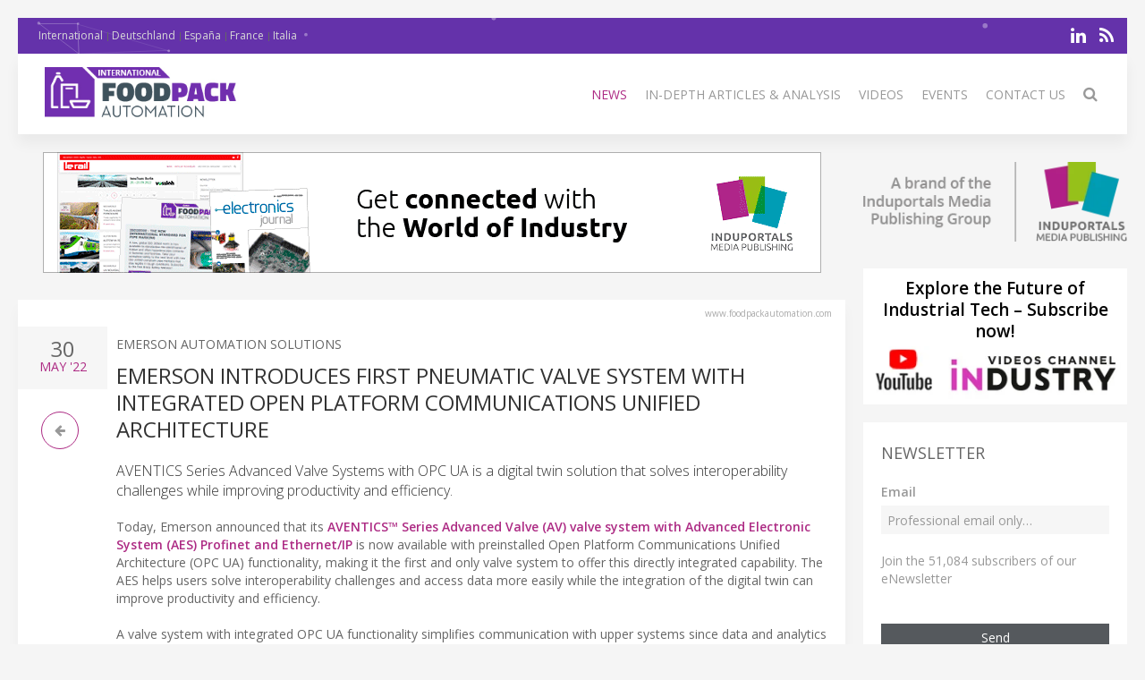

--- FILE ---
content_type: text/html; charset=UTF-8
request_url: https://foodpackautomation.com/news/55989-emerson-introduces-first-pneumatic-valve-system-with-integrated-open-platform-communications-unified-architecture
body_size: 8950
content:
<!DOCTYPE html>
<html class="" lang="en-GB">
    <head>
        <meta charset="utf-8">
        <meta http-equiv="X-UA-Compatible" content="IE=edge">
        <meta name="viewport" content="width=device-width, initial-scale=1">
		        <meta name="generator" content="Pagekit">
        <link rel="canonical" href="https://foodpackautomation.com/news/55989-emerson-introduces-first-pneumatic-valve-system-with-integrated-open-platform-communications-unified-architecture">
        <meta property="twitter:card" content="summary_large_image">
        <meta property="og:site_name" content="Food Process &amp; Packaging Automation International">
        <meta property="og:title" content="EMERSON INTRODUCES FIRST PNEUMATIC VALVE SYSTEM WITH INTEGRATED OPEN PLATFORM COMMUNICATIONS UNIFIED ARCHITECTURE">
        <meta property="og:image" name="og:image" content="https://www.foodpackautomation.com/https://cdn.induportals-media-publishing.org/Press%20Files/05/59/89/55989-emerson-OPC-UA.jpg">
        <meta property="og:description" content="AVENTICS Series Advanced Valve Systems with OPC UA is a digital twin solution that solves interoperability challenges while improving productivity and...">
        <meta property="og:url" content="https://foodpackautomation.com/news/55989-emerson-introduces-first-pneumatic-valve-system-with-integrated-open-platform-communications-unified-architecture">
        <link href="/storage/icon-foodpack-automation.png" rel="shortcut icon" type="image/x-icon">
        <link href="/storage/icon-foodpack-automation.png" rel="apple-touch-icon-precomposed">
        <title>EMERSON INTRODUCES FIRST PNEUMATIC VALVE SYSTEM WITH INTEGRATED OPEN PLATFORM COMMUNICATIONS UNIFIED ARCHITECTURE | Food Process & Packaging Automation International</title>
        <meta property="og:type" content="article">
        <meta property="article:published_time" content="2022-05-30T00:00:00+00:00">
        <meta property="article:modified_time" content="2022-05-30T00:00:00+00:00">
        <link href="/packages/norrnext/social-share/assets/css/share.css?v=1a89" rel="stylesheet">
        <link href="/packages/pagekit/imp-avion/css/theme.food.css?v=1a89" rel="stylesheet">
        <script type="3046282fc810333cfea30ede-text/javascript">var $comments = {"config":{"post":909,"enabled":false,"requireinfo":true,"max_depth":5,"user":{"name":null,"isAuthenticated":false,"canComment":false,"skipApproval":false}}};</script>
        <script type="3046282fc810333cfea30ede-text/javascript">var $pagekit = {"url":"","csrf":"7c8441302890f8cd214a1b91401bc7298995295f"};</script>
        <script type="3046282fc810333cfea30ede-text/javascript">var $pkframework = {"google_maps_key":""};</script>
        <script type="3046282fc810333cfea30ede-text/javascript">var $formmaker_1 = {"config":{"recaptha_sitekey":""},"formitem":{"id":1,"status":1,"title":"Newsletter","slug":"newsletter","data":{"value":"","classSfx":"uk-width-1-1","user_email_field":"email","email_subject":"Thank you for your submission","thankyou_markdown":true,"email_body_markdown":true,"afterSubmit":"thankyou","submitButton":"Send","formStyle":"uk-form-stacked","recaptcha_theme":"","recaptcha_type":"","recaptcha_size":"","use_replyto":false,"hide_title":true},"nrActiveSubmissions":0,"url":"\/formmaker\/1"},"submission":{"form_id":1,"status":1,"data":{"email":{"field":{"id":1,"form_id":1,"priority":0,"type":"email","label":"Email","slug":"email","options":{},"data":{"value":[],"data":[],"classSfx":"","help_text":"","help_show":"","hasOptions":0,"placeholder":"Subscribe to our newsletter\u2026","multiple":0,"controls":null,"repeatable":null,"required":1},"roles":[],"value":[],"valuedata":[],"formatted":["-"]},"slug":"email","type":{"id":"email","label":"Email field","hasOptions":0,"required":-1,"multiple":0,"placeholder":""},"label":"Email","value":[],"formatted":["-"],"data":[],"field_id":1},"text":{"field":{"id":2,"form_id":1,"priority":2,"type":"htmlcode","label":"text","slug":"text","options":{},"data":{"markdown":"","value":["\u003Cp\u003EJoin the 51,084 subscribers of our eNewsletter \u003C\/p\u003E"],"data":[],"classSfx":"","help_text":"","help_show":"","hasOptions":0,"multiple":0,"required":0,"controls":null,"repeatable":null,"hide_label":true},"roles":[],"value":["\u003Cp\u003EJoin the 51,084 subscribers of our eNewsletter \u003C\/p\u003E"],"valuedata":{"data0":{"value":"\u003Cp\u003EJoin the 51,084 subscribers of our eNewsletter \u003C\/p\u003E"}},"formatted":["\u003Cp\u003EJoin the 51,084 subscribers of our eNewsletter \u003C\/p\u003E"]},"slug":"text","type":{"id":"htmlcode","label":"Html code","hasOptions":0,"required":0,"multiple":0,"markdown":""},"label":"text","value":["\u003Cp\u003EJoin the 51,084 subscribers of our eNewsletter \u003C\/p\u003E"],"formatted":["\u003Cp\u003EJoin the 51,084 subscribers of our eNewsletter \u003C\/p\u003E"],"data":{"data0":{"value":"\u003Cp\u003EJoin the 51,084 subscribers of our eNewsletter \u003C\/p\u003E"}},"field_id":2}}},"fields":[{"id":1,"form_id":1,"priority":0,"type":"email","label":"Email","slug":"email","options":[],"data":{"value":[],"data":[],"classSfx":"","help_text":"","help_show":"","hasOptions":0,"placeholder":"Subscribe to our newsletter\u2026","multiple":0,"controls":null,"repeatable":null,"required":1},"roles":[],"value":[],"valuedata":[],"formatted":["-"]},{"id":2,"form_id":1,"priority":2,"type":"htmlcode","label":"text","slug":"text","options":[],"data":{"markdown":"","value":["\u003Cp\u003EJoin the 51,084 subscribers of our eNewsletter \u003C\/p\u003E"],"data":[],"classSfx":"","help_text":"","help_show":"","hasOptions":0,"multiple":0,"required":0,"controls":null,"repeatable":null,"hide_label":true},"roles":[],"value":["\u003Cp\u003EJoin the 51,084 subscribers of our eNewsletter \u003C\/p\u003E"],"valuedata":{"data0":{"value":"\u003Cp\u003EJoin the 51,084 subscribers of our eNewsletter \u003C\/p\u003E"}},"formatted":["\u003Cp\u003EJoin the 51,084 subscribers of our eNewsletter \u003C\/p\u003E"]}]};</script>
        <script type="3046282fc810333cfea30ede-text/javascript">var $fieldtypes = {"ajax_url":"api\/formmaker\/submission\/ajax"};</script>
        <script src="/app/assets/jquery/dist/jquery.min.js?v=1a89" type="3046282fc810333cfea30ede-text/javascript"></script>
        <script src="/app/assets/uikit/js/uikit.min.js?v=1a89" type="3046282fc810333cfea30ede-text/javascript"></script>
        <script src="/packages/norrnext/social-share/assets/js/share.js?v=1a89" type="3046282fc810333cfea30ede-text/javascript"></script>
        <script src="/app/assets/vue/dist/vue.min.js?v=1a89" type="3046282fc810333cfea30ede-text/javascript"></script>
        <script src="/app/assets/lodash/lodash.min.js?v=1a89" type="3046282fc810333cfea30ede-text/javascript"></script>
        <script src="/system/intl/en_GB?v=1a89" type="3046282fc810333cfea30ede-text/javascript"></script>
        <script src="/app/system/app/bundle/vue.js?v=1a89" type="3046282fc810333cfea30ede-text/javascript"></script>
        <script src="/packages/pagekit/blog/app/bundle/post.js?v=1a89" type="3046282fc810333cfea30ede-text/javascript"></script>
        <script src="/app/assets/uikit/js/components/sticky.min.js?v=1a89" type="3046282fc810333cfea30ede-text/javascript"></script>
        <script src="/app/assets/uikit/js/components/lightbox.min.js?v=1a89" type="3046282fc810333cfea30ede-text/javascript"></script>
        <script src="/app/assets/uikit/js/components/parallax.min.js?v=1a89" type="3046282fc810333cfea30ede-text/javascript"></script>
        <script src="/app/assets/uikit/js/components/datepicker.min.js?v=1a89" type="3046282fc810333cfea30ede-text/javascript"></script>
        <script src="/app/assets/uikit/js/components/accordion.min.js?v=1a89" type="3046282fc810333cfea30ede-text/javascript"></script>
        <script src="/packages/pagekit/imp-avion/js/theme.js?v=1a89" type="3046282fc810333cfea30ede-text/javascript"></script>
        <script src="/packages/pagekit/imp-avion/js/particles.min.js?v=1a89" type="3046282fc810333cfea30ede-text/javascript"></script>
        <script src="/packages/pagekit/imp-avion/js/particles.jquery.js?v=1a89" type="3046282fc810333cfea30ede-text/javascript"></script>
        <script src="/packages/bixie/pk-framework/app/bundle/bixie-framework.js?v=39c6" type="3046282fc810333cfea30ede-text/javascript"></script>
        <script src="/app/assets/uikit/js/components/tooltip.min.js?v=1a89" type="3046282fc810333cfea30ede-text/javascript"></script>
        <script src="/app/assets/uikit/js/components/form-select.min.js?v=1a89" type="3046282fc810333cfea30ede-text/javascript"></script>
        <script src="/app/system/modules/site/app/bundle/panel-link.js?v=1a89" type="3046282fc810333cfea30ede-text/javascript"></script>
        <script src="/app/system/modules/finder/app/bundle/link-storage.js?v=1a89" type="3046282fc810333cfea30ede-text/javascript"></script>
        <script src="/app/system/modules/site/app/bundle/link-page.js?v=1a89" type="3046282fc810333cfea30ede-text/javascript"></script>
        <script src="/app/system/modules/user/app/bundle/link-user.js?v=1a89" type="3046282fc810333cfea30ede-text/javascript"></script>
        <script src="/packages/pagekit/blog/app/bundle/link-blog.js?v=1a89" type="3046282fc810333cfea30ede-text/javascript"></script>
        <script src="/packages/bixie/formmaker/app/bundle/link-formmaker.js?v=1a89" type="3046282fc810333cfea30ede-text/javascript"></script>
        <script src="/app/system/modules/site/app/bundle/input-link.js?v=1a89" type="3046282fc810333cfea30ede-text/javascript"></script>
        <script src="/app/system/modules/editor/app/bundle/editor.js?v=1a89" type="3046282fc810333cfea30ede-text/javascript"></script>
        <script src="/app/assets/uikit/js/components/upload.min.js?v=1a89" type="3046282fc810333cfea30ede-text/javascript"></script>
        <script src="/packages/bixie/pk-framework/app/bundle/bixie-fieldtypes.js?v=39c6" type="3046282fc810333cfea30ede-text/javascript"></script>
        <script src="/packages/bixie/formmaker/app/bundle/formmaker.js?v=1a89" type="3046282fc810333cfea30ede-text/javascript"></script>
								
		
		<script type="3046282fc810333cfea30ede-text/javascript">
		  var _paq = window._paq = window._paq || [];
 		    _paq.push(['trackPageView']);
			_paq.push(['enableLinkTracking']);
		  (function() {
		    var u="https://imp-stats.ipmediaonline.com/";
		    _paq.push(['setTrackerUrl', u+'matomo.php']);
		    _paq.push(['setSiteId', '74']);
		    var d=document, g=d.createElement('script'), s=d.getElementsByTagName('script')[0];
		    g.type='text/javascript'; g.async=true; g.src=u+'matomo.js'; s.parentNode.insertBefore(g,s);
		  })();
		</script>

		
		<meta name="msvalidate.01" content="AD7000E2FF856BD0A914297FFDF4C6CB" />

		
    </head>
    <body>

    
    <div class="uk-container uk-container-center">

                    <div class="tm-header" data-uk-sticky="{}">

            <div class="tm-toolbar uk-clearfix uk-hidden-small" data-particles='{"color":"#fff"}' style="position: relative;">

                        <div class="uk-float-left">

<div class="uk-panel    " >

    
<ul class="uk-subnav uk-subnav-line" >
                <li class="uk-active">
          <a href="https://foodpackautomation.com" style="font-weight: normal !important" target="_blank">International</a>
      </li>
                      <li class="uk-active">
          <a href="https://foodpackautomation.de" style="font-weight: normal !important" target="_blank">Deutschland</a>
      </li>
                      <li class="uk-active">
          <a href="https://foodpackautomation.es" style="font-weight: normal !important" target="_blank">España</a>
      </li>
                      <li class="uk-active">
          <a href="https://foodpackautomation.fr" style="font-weight: normal !important" target="_blank">France</a>
      </li>
                      <li class="uk-active">
          <a href="https://foodpackautomation.it" style="font-weight: normal !important" target="_blank">Italia</a>
      </li>
              </ul>




</div>
</div>
            
            
                        <div class="uk-float-right">

<div class="uk-panel    " >

    
<p class="imp-social">
            <a class="uk-icon-linkedin"  href="http://linkedin.com/company/food-pack-automation/" target="_blank" rel="nofollow"></a>
    <!--
        <a class="uk-icon-facebook-f" href="https://www.facebook.com/FoodPackAutomationEMEA/" target="_blank" rel="nofollow"> </a>
    -->
<!--
    -->
    	<a class="uk-icon-rss" href="/news/feed" target="_blank" rel="nofollow"> </a>
</p>
<p id="imp-social-followers">
  <!-- text to translate: Join the 15,000+ IMP followers -->
  Join the 155,000+ IMP followers</p>


</div>
</div>
            
            
        </div>
    
    <nav class="uk-navbar">

        <a class="uk-navbar-brand uk-hidden-medium uk-hidden-large" href="/">
                            <img class="tm-logo-small uk-responsive-height" src="/storage/Foodpackautomation_International_300-logo.jpg" alt="">
                    </a>

                <div class="uk-hidden-small">
            	<a class="uk-navbar-brand uk-padding-remove" href="/">
					<img class="tm-logo uk-responsive-height" src="/storage/Foodpackautomation_International_300-logo.jpg" style="height: 100%; object-fit: contain;" alt="">
				</a>
	<ul class="uk-navbar-nav">


		<li class=" uk-active" >
		<a href="/">News</a>

		
	</li>
		<li class="uk-parent" data-uk-dropdown>
		<a href="/#">In-depth articles & analysis</a>

		
						<div class="uk-dropdown uk-dropdown-navbar">
			
									<ul class="uk-nav uk-nav-navbar">
				
				

		<li class="" >
		<a href="/market-overview">Market Overview</a>

		
	</li>
		<li class="" >
		<a href="/technical-articles">Technical Articles</a>

		
	</li>
		<li class="" >
		<a href="/application-stories">Case studies</a>

		
	</li>
		<li class="" >
		<a href="/white-paper">White Paper</a>

		
	</li>
	

	
				</ul>

						</div>
			
		
	</li>
		<li class="" >
		<a href="/videos">Videos</a>

		
	</li>
		<li class="" >
		<a href="/events">Events</a>

		
	</li>
		<li class="" >
		<a href="/contact">Contact Us</a>

		
	</li>
		<li class="" >
		<a href="/search"><i class="uk-icon-search uk-icon-small" ></i></a>

		
	</li>
	

	
</ul>
                    </div>
        

                <div class="uk-navbar-flip uk-visible-small">
            <a href="#offcanvas" class="uk-navbar-toggle" data-uk-offcanvas></a>
        </div>
        
    </nav>

</div>        
        
        
        <div id="tm-main" class="tm-main uk-grid" data-uk-grid-match data-uk-grid-margin>

			<div class="uk-width-medium-3-4">

			    			    <section id="tm-top-c" class="tm-top-d uk-grid uk-grid-match" style="margin-bottom:30px">
			        <div class="uk-width-medium-1-0.5 uk-width-large-1-1">

    <div class="uk-panel  uk-text-center uk-padding-remove " >

        
        <p><a target="_blank" href="https://induportals-media-publishing.com" onclick="if (!window.__cfRLUnblockHandlers) return false; _paq.push(['trackEvent', 'no-ad', 'imp-top'])\;" data-cf-modified-3046282fc810333cfea30ede-=""><img style="width: auto;" src="https://cdn.induportals-media-publishing.org/b-top/imp.gif"></a></p>
    </div>

</div>
			    </section>
			    
			    
<!-- 	            <main class="uk-width-medium-3-4"> -->
	            <main id="main">
	                <script type="3046282fc810333cfea30ede-text/javascript">
	//if exist canonical on db change on head link canonical
	$(document).ready(function() {
		if('' !== ""){
		  //console.log('');
		   $('head>link[rel="canonical"]').attr("href", '');
		}
	});
	//Smart back
    function backClick() {
		if(document.referrer.indexOf(window.location.host) !== -1) {
		    history.go(-1); return false;
		}
		else {
		    window.location.href = '/';
		}
	}
</script>


<article class="uk-article" itemscope itemtype="https://schema.org/TechArticle">

	<meta itemprop="image" content="https://cdn.induportals-media-publishing.org/Press%20Files/05/59/89/55989-emerson-OPC-UA.jpg"></meta>
	<meta itemprop="author"content="Induportals Media Publishing"></meta>

	<div class="uk-hidden" itemprop="publisher" itemscope itemtype="https://schema.org/Organization">
		<div itemprop="logo" itemscope itemtype="https://schema.org/ImageObject">
			<meta itemprop="url" content="https://induportals-media-publishing.com/storage/logo-IMP_80.png">
			<meta itemprop="width" content="80">
			<meta itemprop="height" content="80">
		</div>
		<meta itemprop="name" content="Induportals Media Publishing">
	</div>


	
	<div class="tm-article-content uk-position-relative" itemprop="mainEntityOfPage">

		<div class="sign-web">www.foodpackautomation.com</div>

		<div class="tm-article-date uk-text-center">
			<span class="tm-article-date-day">
				30			</span>
			<span class="tm-article-date-month">
				<time>{{ "2022-05-30T00:00:00+00:00" | date "MMM" }}</time>&nbsp;'22			</span>
		</div>

		<div class="tm-article-date-hidden">
			Written on <time itemprop="datePublished" datetime="2022-05-30T00:00:00+00:00">{{ "2022-05-30T00:00:00+00:00" | date "longDate" }}</time>			Modified on <time itemprop="dateModified" datetime="2022-05-30T00:00:00+00:00">{{ "2022-05-30T00:00:00+00:00" | date "longDate" }}</time></div>


		<ul class="tm-article-back uk-pagination">
			<li style="border-radius: 50%;border: 1px solid #AD2B84"><a class="uk-icon-arrow-left" onclick="if (!window.__cfRLUnblockHandlers) return false; backClick()" data-cf-modified-3046282fc810333cfea30ede-=""></a></li>
		</ul>


		

		<div class="uk-margin-top">
			<span class="tm-company-name"><a style="text-decoration:none; color: #666; font-weight: 400;" href="/companies/606-emerson-automation-solutions">Emerson Automation Solutions</a></span>		</div>

<!-- 		<h1 class="uk-article-title" itemprop="headline"><a href="/news/55989-emerson-introduces-first-pneumatic-valve-system-with-integrated-open-platform-communications-unified-architecture">EMERSON INTRODUCES FIRST PNEUMATIC VALVE SYSTEM WITH INTEGRATED OPEN PLATFORM COMMUNICATIONS UNIFIED ARCHITECTURE</a></h1> -->
		<h1 class="uk-article-title" itemprop="headline">EMERSON INTRODUCES FIRST PNEUMATIC VALVE SYSTEM WITH INTEGRATED OPEN PLATFORM COMMUNICATIONS UNIFIED ARCHITECTURE</h1>

		<div class="uk-margin">
			<h2>AVENTICS Series Advanced Valve Systems with OPC UA is a digital twin solution that solves interoperability challenges while improving productivity and efficiency.</h2>			Today, Emerson announced that its <a href="https://www.emerson.com/en-us/catalog/automation-solutions/aventics-aes?fetchFacets=true#facet:&amp;partsFacet:&amp;facetLimit:&amp;productBeginIndex:0&amp;partsBeginIndex:0&amp;orderBy:0&amp;partsOrderBy:&amp;pageView:list&amp;minPrice:&amp;maxPrice:&amp;pageSize:&amp;" target="_blank">AVENTICS™ Series Advanced Valve (AV) valve system with Advanced Electronic System (AES) Profinet and Ethernet/IP</a> is now available with preinstalled Open Platform Communications Unified Architecture (OPC UA) functionality, making it the first and only valve system to offer this directly integrated capability. The AES helps users solve interoperability challenges and access data more easily while the integration of the digital twin can improve productivity and efficiency.<br />
<br />
A valve system with integrated OPC UA functionality simplifies communication with upper systems since data and analytics are received via the valve system and communicated directly to upper systems, no gateway necessary unless deeper analysis or local dashboards are required. This can result in costs savings for users since it’s more complex and expensive to receive analytics from a valve system without OPC UA.<br />
<br />
OPC UA functionality also expands the connected capabilities of the valve system itself, making it easier for users in industries such as automotive, food and beverage, packaging, pulp and paper industries and more to digitally transform. When organizations undergo digital transformation, key protocols such as OPC UA embedded in technologies enable device monitoring and machine connectivity when sending data from a valve system to an upper system. The AES is simple to integrate and connect to new or existing applications and machines and provides easy access to data and analytics without changing the programmable logic controller (PLC).<br />
<br />
“The AVENTICS Series AV System with OPC UA is a notable leap forward in the flexibility and integration of valve systems because it makes the transition to IIoT significantly simpler for engineers,” said Nils Beckmann, senior manager of product marketing, IIoT at Emerson. “With OPC UA, engineers don’t need to change a whole system or architecture to access valve data. They now have the flexibility to continue using their own cloud systems and software to gain easy access to data and analytics without disrupting or modifying the PLC.”<br />
<br />
Developed by the OPC Foundation, OPC UA is a platform independent, information technology standard for sensor-to-cloud data exchange that features integrated security.<br />
<br />
<a href="https://www.emerson.com/en-us/news/automation/22-5-first-integrated-capability-aventics-series-av-system" target="_blank">https://www.emerson.com/en-us/news/automation/22-5-first-integrated-capability-aventics-series-av-system</a><br><br><br /><img src="https://cdn.induportals-media-publishing.org/Press Files/05/59/89/55989-emerson-OPC-UA.jpg" alt="EMERSON INTRODUCES FIRST PNEUMATIC VALVE SYSTEM WITH INTEGRATED OPEN PLATFORM COMMUNICATIONS UNIFIED ARCHITECTURE" /><br />
<em>Emerson’s AVENTICS Series Advanced Valve Systems with OPC UA helps users solve interoperability challenges and access data more easily while the integration of the digital twin can improve productivity and efficiency. <br />
<br />
</em>For more information, visit <a href="https://www.emerson.com/en-us" target="_blank">Emerson.com</a>.<em><br />
</em><br />
<br />

<div>
Additional resources:<br />
●Join the <a href="https://emersonexchange365.com/" target="_blank">Emerson Exchange 365 Community</a><br />
●Connect with Emerson via <a href="https://twitter.com/emr_automation" target="_blank">Twitter</a> <a href="https://www.facebook.com/EmersonAutomationSolutions/" target="_blank">Facebook</a> <a href="https://www.linkedin.com/company/emerson-automation-solutions/" target="_blank">LinkedIn</a> <a href="https://www.youtube.com/Emersonautomationsolutions" target="_blank">YouTube</a><br />
●Learn more about the AVENTICS Series Advanced Valve Systems with OPC UA
</div>
<br />
<br />

<p><a class="uk-button uk-button-primary" href="/cdn-cgi/l/email-protection#[base64]" onclick="if (!window.__cfRLUnblockHandlers) return false; _paq.push(['trackEvent', 'clic4info', 'EMERSON INTRODUCES FIRST PNEUMATIC VALVE SYSTEM WITH INTEGRATED OP…']);" data-cf-modified-3046282fc810333cfea30ede-=""><i class="uk-icon-envelope-o"></i>  Ask For More Information…</a></p>
<div class="uk-width-1-1">
    <div class=" pkb-socialshare pkb-socialshare-static pkb-socialshare-responsive-text" data-uk-margin data-options='{"size": "default", "counters": "", "text": "", "icons": "1"}' data-url="https://foodpackautomation.com/news/55989-emerson-introduces-first-pneumatic-valve-system-with-integrated-open-platform-communications-unified-architecture">
                    <div class="facebook" title="Share on Facebook">Facebook</div>
                            <div class="twitter" title="Share on Twitter">Twitter</div>
                                            <div class="linkedin" title="Share on LinkedIn">LinkedIn</div>
                            <div class="pinterest" data-media="https://foodpackautomation.com/https://cdn.induportals-media-publishing.org/Press%20Files/05/59/89/55989-emerson-OPC-UA.jpg" title="Share on Pinterest">Pinterest</div>
        			<a class="uk-icon-paper-plane" style="display:inline-block;color:#fff;min-width: 15px;text-align: center;background:#32afed;border-radius: 50%;padding: 0;width: 32px;height:32px; line-height: 29px" href="https://telegram.me/share/url?url=https://foodpackautomation.com/news/55989-emerson-introduces-first-pneumatic-valve-system-with-integrated-open-platform-communications-unified-architecture" target="_blank" rel="nofollow"> </a>
    </div>
</div>		</div>

		
	</div>

</article>
	            </main>


		        		        <section id="tm-bottom" class="tm-bottom uk-grid uk-grid-match" data-uk-grid-margin>
		            <div class="uk-width-medium-1-0.5 uk-width-large-1-1">

    <div class="uk-panel  uk-text-center uk-padding-remove uk-margin-top" >

        
        <p><a target="_blank" href="https://induportals-media-publishing.com" onclick="if (!window.__cfRLUnblockHandlers) return false; _paq.push(['trackEvent', 'no-ad', 'imp-bottom'])\;" data-cf-modified-3046282fc810333cfea30ede-=""><img style="width: auto;" src="https://cdn.induportals-media-publishing.org/b-bottom/imp.gif"></a></p>
    </div>

</div>
		        </section>
		        
		        		        <section id="tm-bottom-b" class="tm-bottom-b uk-grid uk-grid-match" data-uk-grid-margin>
		            <div class="uk-width-medium-1-0.5 uk-width-large-1-1">

    <div class="uk-panel   uk-padding-remove " >

        
        <h3 class="uk-panel-title"><i class="uk-icon-clone"></i>
  Related Articles</h3>
<!-- RELATED ARTCLE BLOCK -->
<div class="uk-panel-box uk-margin-top">
  <div class="uk-position-relative uk-grid uk-grid-medium uk-grid-large">
    <div class="uk-width-medium-2-10">
            <a class="ra-featured-image uk-cover-background" href="/news/71360-new-io-link-master-reduces-hardware-costs,-future-proofs-pneumatic-valve-systems-with-iiot-integration" style="background-image: url('https://cdn.induportals-media-publishing.org/Press%20Files/07/13/60/71360-IO_Link_Manifold_Isolated.jpg');"></a>
            </div>

      
        <div class="uk-width-medium-8-10">
                    <div class="ra-company ">
            <a style="text-decoration:none; color: #666; font-weight: 400;" href="/companies/606-emerson">Emerson</a>
          </div>
                    <div class="ra-title uk-article-title">
            <a href="/news/71360-new-io-link-master-reduces-hardware-costs,-future-proofs-pneumatic-valve-systems-with-iiot-integration">New IO-Link Master from Emerson Reduces Hardware Costs, Future-Proofs Pneumatic Valve Systems with IIoT Integration </a>
          </div>
                  </div>
    </div>
  </div>
  <!-- END RELATED ARTCLE BLOCK -->
  <!-- RELATED ARTCLE BLOCK -->
<div class="uk-panel-box uk-margin-top">
  <div class="uk-position-relative uk-grid uk-grid-medium uk-grid-large">
    <div class="uk-width-medium-2-10">
            <a class="ra-featured-image uk-cover-background" href="/news/36838-unlock-the-performance-of-machines-with-new-advanced-drive-solution" style="background-image: url('https://cdn.induportals-media-publishing.org/Press%20Files/03/68/38/36838-MitsDMA859_pic1.jpg');"></a>
            </div>

      
        <div class="uk-width-medium-8-10">
                    <div class="ra-company ">
            <a style="text-decoration:none; color: #666; font-weight: 400;" href="/companies/1299-mitsubishi-electric-eur">Mitsubishi Electric EUR</a>
          </div>
                    <div class="ra-title uk-article-title">
            <a href="/news/36838-unlock-the-performance-of-machines-with-new-advanced-drive-solution">Unlock the performance of machines with new advanced drive solution</a>
          </div>
                  </div>
    </div>
  </div>
  <!-- END RELATED ARTCLE BLOCK -->
  <!-- RELATED ARTCLE BLOCK -->
<div class="uk-panel-box uk-margin-top">
  <div class="uk-position-relative uk-grid uk-grid-medium uk-grid-large">
    <div class="uk-width-medium-2-10">
            <a class="ra-featured-image uk-cover-background" href="/news/34111-new-website-offers-practical-guide-to-making-decisions-on-digital-manufacturing-investments" style="background-image: url('https://cdn.induportals-media-publishing.org/Press%20Files/03/41/11/34111-Digital_manufacturing_from_Mitsubishi_Electric.jpg');"></a>
            </div>

      
        <div class="uk-width-medium-8-10">
                    <div class="ra-company ">
            <a style="text-decoration:none; color: #666; font-weight: 400;" href="/companies/1299-mitsubishi-electric-eur">Mitsubishi Electric EUR</a>
          </div>
                    <div class="ra-title uk-article-title">
            <a href="/news/34111-new-website-offers-practical-guide-to-making-decisions-on-digital-manufacturing-investments">New website offers practical guide to making decisions on digital manufacturing investments</a>
          </div>
                  </div>
    </div>
  </div>
  <!-- END RELATED ARTCLE BLOCK -->
  
    </div>

</div>
		        </section>
		        
			</div>

                        <aside class="uk-width-medium-1-4 ">
                

<div class="uk-panel  uk-text-center  " >

    
<a href="https://induportals-media-publishing.com" target="_blank"><img style="padding: 10px 0" src="https://cdn.induportals-media-publishing.org/common/induportals-media-publishing-brand.png" alt="Induportals media publishing brand"></a>
</div>


<div class="uk-panel uk-panel-box uk-text-center uk-padding-remove noshadow" >

    

<div style="width:100%;background-color:#fff">
    <a href="https://www.youtube.com/@IndustryVideoschannel" rel="nofollow" target="_blank">
        <p style="margin: 10px 2px 5px 2px;font-size:19px; line-height:24px; font-weight: 600; color: #000; word-break: keep-all">Explore the Future of Industrial Tech – Subscribe now!</p>
        <img src="https://cdn.induportals-media-publishing.org/common/SideBar_img_youtube_Channel_Industry.png" alt="youtube Channel Industry">
    </a>
</div>
</div>


<div class="uk-panel uk-panel-box   noshadow" >

        <h3 class="uk-panel-title">Newsletter</h3>
    

<form id="formmaker-form_1" class="uk-form {{ formitem.data.formStyle }} {{ formitem.data.classSfx }}"
      v-validator="form" @submit.prevent="save | valid" v-cloak>

	<h1 class="uk-article-title" v-if="!formitem.data.hide_title">{{ formitem.title }} {{ formitem.id }}</h1>

	<div class="uk-alert uk-alert-success" v-if="message">
		{{ message | trans }}</div>

	<div v-if="!thankyou">
		<fieldtypes :fields="fields"
					:model.sync="submission.data"
					:form="form"></fieldtypes>

		<recaptcha v-ref:grecaptcha v-if="formitem.data.recaptcha" :sitekey="config.recaptha_sitekey" :formitem="formitem" class="uk-margin"></recaptcha>

        <div class="uk-alert uk-alert-danger" v-if="error">
            {{ error | trans }}</div>

        <div class="uk-margin-top">
			<button class="uk-button uk-button-primary uk-width-1-1" type="submit">{{ formitem.data.submitButton | trans }}</button>
		</div>
	</div>
	<div v-else>{{{ thankyou }}}</div>

</form>
</div>


<div class="uk-panel    " >

    
<!-- widget start -->
<div class="uk-panel uk-panel-box noshadow">

	<h3 class="uk-panel-title" style="margin-bottom: 10px">Latest Video</h3>

	
					<a href="/videos/104816-inline-adjustment-for-flow-pack-packaging"><img src="https://cdn.induportals-media-publishing.org/Press%20Files/10/48/16/104816-ulma.jpg"></a>
						<h1 class="uk-article-title mkover"><a href="/videos/104816-inline-adjustment-for-flow-pack-packaging">Inline Adjustment for Flow Pack Lines </a></h1>
			<p><a class="uk-subnav" style="font-size: 12px" href="/videos/104816-inline-adjustment-for-flow-pack-packaging">Read more…</a></p>
		
	
</div>
<!-- widget end -->

</div>


<div class="uk-panel    title-alt" >

        <h3 class="uk-panel-title">Latest Issue</h3>
    
<div class="uk-text-center" style="background-color:#fff">
<a href="https://cdn.induportals-media-publishing.org/industry-pdf.html" target="_new">
    <img src="https://cdn.induportals-media-publishing.org/common/PDF_ISSUE/Last-Issue-Industry-Worldwide.jpg">
</a>
</div>
</div>


<div class="uk-panel uk-panel-box uk-text-center  noshadow" >

    
<p class="imp-social">
            <a class="uk-icon-linkedin"  href="http://linkedin.com/company/food-pack-automation/" target="_blank" rel="nofollow"></a>
    <!--
        <a class="uk-icon-facebook-f" href="https://www.facebook.com/FoodPackAutomationEMEA/" target="_blank" rel="nofollow"> </a>
    -->
<!--
    -->
    	<a class="uk-icon-rss" href="/news/feed" target="_blank" rel="nofollow"> </a>
</p>
<p id="imp-social-followers">
  <!-- text to translate: Join the 15,000+ IMP followers -->
  Join the 155,000+ IMP followers</p>


</div>


<div class="uk-panel    title-alt" >

        <h3 class="uk-panel-title">MEDIA KIT</h3>
    
<div class="uk-text-center" style="background-color:#fff">
<a href="https://cdn.induportals-media-publishing.org/common/PDF_ISSUE/IMP-Media kit.pdf" target="_new">
    <img src="https://cdn.induportals-media-publishing.org/common/PDF_ISSUE/IMP-MediaKit-Cover-Sidebar.jpg">
</a>
</div>
</div>
            </aside>
            
        </div>

        
        
                <div id="tm-footer" class="tm-footer tm-footer-margin-top">

                        <a class="tm-totop-scroller uk-link-reset" data-uk-smooth-scroll href="#"></a>
                        

<div class="uk-panel uk-panel-space   " >

    
<p>
	<a href="/about-us">About Us</a> |
	<a href="/privacy">Privacy Policy</a><br>
	<a href="https://induportals-media-publishing.com" style="color: #b1b9ba" target="_blank">© 2026 Induportals Media Publishing</a><br>
	<a href="/companies" style="color:#4c5054">LIST OF COMPANIES</a>
</p>

</div>


<div class="uk-panel uk-panel-space   " >

    
<p class="imp-social">
            <a class="uk-icon-linkedin"  href="http://linkedin.com/company/food-pack-automation/" target="_blank" rel="nofollow"></a>
    <!--
        <a class="uk-icon-facebook-f" href="https://www.facebook.com/FoodPackAutomationEMEA/" target="_blank" rel="nofollow"> </a>
    -->
<!--
    -->
    	<a class="uk-icon-rss" href="/news/feed" target="_blank" rel="nofollow"> </a>
</p>
<p id="imp-social-followers">
  <!-- text to translate: Join the 15,000+ IMP followers -->
  Join the 155,000+ IMP followers</p>


</div>

        </div>
        
    </div>

                <div id="offcanvas" class="uk-offcanvas">
            <div class="uk-offcanvas-bar uk-offcanvas-bar-flip">

                
                                    <ul class="uk-nav uk-nav-offcanvas">

        <li class=" uk-active">
        <a href="/">News</a>

            </li>
        <li class="uk-parent">
        <a href="/#">In-depth articles & analysis</a>

                <ul class="uk-nav-sub">
            
        <li class="">
        <a href="/market-overview">Market Overview</a>

            </li>
        <li class="">
        <a href="/technical-articles">Technical Articles</a>

            </li>
        <li class="">
        <a href="/application-stories">Case studies</a>

            </li>
        <li class="">
        <a href="/white-paper">White Paper</a>

            </li>
    
        </ul>
            </li>
        <li class="">
        <a href="/videos">Videos</a>

            </li>
        <li class="">
        <a href="/events">Events</a>

            </li>
        <li class="">
        <a href="/contact">Contact Us</a>

            </li>
        <li class="">
        <a href="/search"><i class="uk-icon-search uk-icon-small" ></i></a>

            </li>
    
</ul>

                
                                    

<div class="uk-panel    " >

    
<p class="imp-social">
            <a class="uk-icon-linkedin"  href="http://linkedin.com/company/food-pack-automation/" target="_blank" rel="nofollow"></a>
    <!--
        <a class="uk-icon-facebook-f" href="https://www.facebook.com/FoodPackAutomationEMEA/" target="_blank" rel="nofollow"> </a>
    -->
<!--
    -->
    	<a class="uk-icon-rss" href="/news/feed" target="_blank" rel="nofollow"> </a>
</p>
<p id="imp-social-followers">
  <!-- text to translate: Join the 15,000+ IMP followers -->
  Join the 155,000+ IMP followers</p>


</div>


<div class="uk-panel uk-panel-box tm-panel-box-alternative   " >

        <h3 class="uk-panel-title">International</h3>
    
<ul class="uk-subnav uk-subnav-line" >
                <li class="uk-active">
          <a href="https://foodpackautomation.com" style="font-weight: normal !important" target="_blank">International</a>
      </li>
                      <li class="uk-active">
          <a href="https://foodpackautomation.de" style="font-weight: normal !important" target="_blank">Deutschland</a>
      </li>
                      <li class="uk-active">
          <a href="https://foodpackautomation.es" style="font-weight: normal !important" target="_blank">España</a>
      </li>
                      <li class="uk-active">
          <a href="https://foodpackautomation.fr" style="font-weight: normal !important" target="_blank">France</a>
      </li>
                      <li class="uk-active">
          <a href="https://foodpackautomation.it" style="font-weight: normal !important" target="_blank">Italia</a>
      </li>
              </ul>




</div>

                
            </div>
        </div>
        
        
    <script data-cfasync="false" src="/cdn-cgi/scripts/5c5dd728/cloudflare-static/email-decode.min.js"></script><script src="/cdn-cgi/scripts/7d0fa10a/cloudflare-static/rocket-loader.min.js" data-cf-settings="3046282fc810333cfea30ede-|49" defer></script><script defer src="https://static.cloudflareinsights.com/beacon.min.js/vcd15cbe7772f49c399c6a5babf22c1241717689176015" integrity="sha512-ZpsOmlRQV6y907TI0dKBHq9Md29nnaEIPlkf84rnaERnq6zvWvPUqr2ft8M1aS28oN72PdrCzSjY4U6VaAw1EQ==" data-cf-beacon='{"version":"2024.11.0","token":"cb2b7d196fd548ae90ce522b8f4455a5","r":1,"server_timing":{"name":{"cfCacheStatus":true,"cfEdge":true,"cfExtPri":true,"cfL4":true,"cfOrigin":true,"cfSpeedBrain":true},"location_startswith":null}}' crossorigin="anonymous"></script>
</body>
</html>
